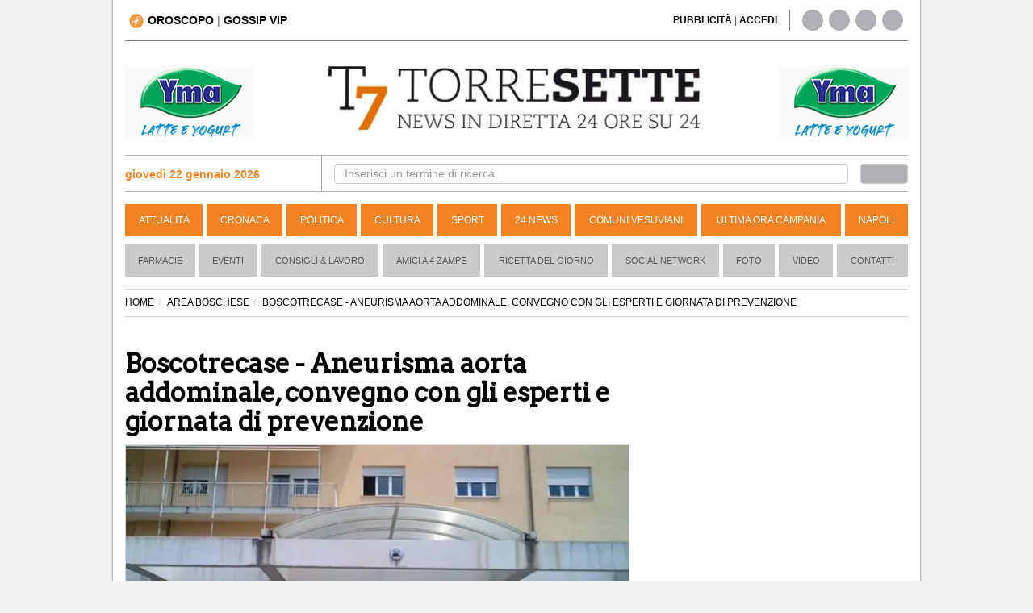

--- FILE ---
content_type: text/html; charset=UTF-8
request_url: https://www.torresette.news/comuni-vesuviani-area-boschese/2018/05/14/boscotrecase-aneurisma-aorta-addominale-convegno-con-gli-esperti-e-giornata-di-prevenzione
body_size: 14228
content:
<!DOCTYPE html>
<html lang="it">
<head>
    <meta charset="UTF-8">
    <title>Boscotrecase - Aneurisma aorta addominale, convegno con gli esperti e giornata di prevenzione</title>
    
    <link rel="alternate" type="application/rss+xml" href="https://www.torresette.news/rss/comuni-vesuviani-area-boschese"/>

    <meta name="description" content="Dibattito presso l&#039;aula consiliare del Comune. Ecografia gratuita ">
    <meta name="viewport" content="width=device-width,initial-scale=1.0">

    <meta name="p:domain_verify" content="836396ec7e4414f6f3a69197038cbd28"/>
    

                <meta name="robots" content="follow, max-image-preview:large"/>
        <meta property="og:title" content="Boscotrecase - Aneurisma aorta addominale, convegno con gli esperti e giornata di prevenzione"/>
        <meta property="og:description" content="  &ldquo;Aneurisma dell&rsquo;aorta addominale: diagnosi, trattamento e prevenzione&rdquo; . Questo il tema di un interessante convegno, promosso dal Comune di Boscotrecase e dall&rsquo;Asl Na 3 Su..."/>
        <meta property="og:url" content="https://www.torresette.news/comuni-vesuviani-area-boschese/2018/05/14/boscotrecase-aneurisma-aorta-addominale-convegno-con-gli-esperti-e-giornata-di-prevenzione"/>
        <meta property="og:image" content="https://media.torresette.news/img/news/41963/boscotrecase-aneurisma-aorta-addominale-convegno-con-gli-esperti-e-giornata-di-prevenzione.webp"/>
        <meta property="og:image:alt" content="Boscotrecase - Aneurisma aorta addominale, convegno con gli esperti e giornata di prevenzione"/>
        <meta property="og:image:width" content="1159"/>
        <meta property="og:image:height" content="628"/>
                <meta property="og:type" content="article"/>
        <meta property="article:publisher" content="https://www.facebook.com/T7TorreSette">
        <meta property="article:published_time" content="2018-05-14T18:28:15+02:00">
        <meta property="article:modified_time" content="2018-05-14T18:28:15+02:00">
        <meta property="og:site_name" content="torresette.news"/>
        <meta property="fb:app_id" content="267647718849745"/>

        <meta name="twitter:card" content="summary_large_image">
        <meta name="twitter:site" content="@t7torresette">
        <meta name="twitter:title" content="Boscotrecase - Aneurisma aorta addominale, convegno con gli esperti e giornata di prevenzione">
        <meta name="twitter:description" content="  &ldquo;Aneurisma dell&rsquo;aorta addominale: diagnosi, trattamento e prevenzione&rdquo; . Questo il tema di un interessante convegno, ...">
        <meta name="twitter:image" content="https://media.torresette.news/img/news/41963/boscotrecase-aneurisma-aorta-addominale-convegno-con-gli-esperti-e-giornata-di-prevenzione.webp">        <meta name="twitter:url" content="https://www.torresette.news/comuni-vesuviani-area-boschese/2018/05/14/boscotrecase-aneurisma-aorta-addominale-convegno-con-gli-esperti-e-giornata-di-prevenzione">
        <meta name="gs:twitter:text" content="Boscotrecase - Aneurisma aorta addominale, convegno con gli esperti e giornata di prevenzione">

        <link rel="canonical" href="https://www.torresette.news/comuni-vesuviani-area-boschese/2018/05/14/boscotrecase-aneurisma-aorta-addominale-convegno-con-gli-esperti-e-giornata-di-prevenzione"/>

        



    <meta property="fb:pages" content="164551964294"/>

    <meta name="verification" content="5d78421a049fec1cd7f409be7d7cc165"/>
    <meta name="msvalidate.01" content="3CBAC18B8A4A0071C6D5224E44EA3DB6"/>

    
        <link rel="preconnect" href="https://media.torresette.news" crossorigin>
    <link rel="dns-prefetch" href="https://media.torresette.news">
    <link rel="preconnect" href="https://api.cmp.inmobi.com">
    <link rel="preconnect" href="https://cmp.inmobi.com">
    <link rel="preconnect" href="https://analytics.viroweb.it">
    <link rel="preconnect" as="font" href="//media.torresette.news/app/Assets/front/font-awesome/fonts/fontawesome-webfont.woff2?v=4.3.0" type="font/woff2">

    <link rel="preload" href="https://media.torresette.news/app/Assets/front/css/bootstrap.min.css" as="style">
    <link rel="preload" href="https://media.torresette.news/app/Assets/front/font-awesome/css/font-awesome.min.css" as="style">
    <link rel="preload" href="https://media.torresette.news/app/Assets/front/css/breaking-news-ticker.min.css" as="style">

    
    

    
    

                <link rel="preload" href="https://media.torresette.news/app/Assets/front/css/style_sezioni.min.css?v=0.1.3" as="style">
        
    <!-- Bidvertiser2074018 -->


    
    <link rel="apple-touch-icon" sizes="57x57" href="https://media.torresette.news/img/57x57.png">
<link rel="apple-touch-icon" sizes="114x114" href="https://media.torresette.news/img/114x114.png">
<link rel="apple-touch-icon" sizes="72x72" href="https://media.torresette.news/img/72x72.png">
<link rel="apple-touch-icon" sizes="144x144" href="https://media.torresette.news/img/144x144.png">
<link rel="apple-touch-icon" sizes="50x50" href="https://media.torresette.news/img/50x50.png">
<link rel="apple-touch-icon" sizes="120x120" href="https://media.torresette.news/img/120x120.png">
<link rel="apple-touch-icon" sizes="76x76" href="https://media.torresette.news/img/76x76.png">
<link rel="apple-touch-icon" sizes="152x152" href="https://media.torresette.news/img/152x152.png">
<link rel="icon" type="image/png" href="https://media.torresette.news/img/196x196.png" sizes="196x196">
<link rel="icon" type="image/png" href="https://media.torresette.news/img/180x180.png" sizes="180x180">
<link rel="icon" type="image/png" href="https://media.torresette.news/img/16x16.png" sizes="16x16">
<meta name="msapplication-TileColor" content="#000000">
<meta name="msapplication-TileImage" content="/mstile-144x144.png">
<link href="https://media.torresette.news/favicon.ico" rel="shortcut icon" type="image/x-icon"/>

<link rel="apple-touch-icon" sizes="180x180" href="https://media.torresette.news/img/apple-touch-icon.png">
<link rel="icon" type="image/png" sizes="32x32" href="https://media.torresette.news/img/favicon-32x32.png">
<link rel="icon" type="image/png" sizes="16x16" href="https://media.torresette.news/img/favicon-16x16.png">
<link rel="manifest" href="https://media.torresette.news/img/site.webmanifest">
<link rel="mask-icon" href="https://media.torresette.news/img/safari-pinned-tab.svg" color="#5bbad5">
<meta name="msapplication-TileColor" content="#da532c">
<meta name="theme-color" content="#ffffff">

    <link href="https://media.torresette.news/app/Assets/front/css/bootstrap.min.css" rel="stylesheet">
    
            <link rel="stylesheet" href="https://media.torresette.news/app/Assets/front/css/style_sezioni.min.css?v=0.1.2" media="print" onload="this.onload=null;this.media='all';">
    

    <script>function loadCSS(href,before,media,callback){"use strict";var ss=window.document.createElement("link");var ref=before||window.document.getElementsByTagName("script")[0];var sheets=window.document.styleSheets;ss.rel="stylesheet";ss.href=href;ss.media="only x";ss.onload=callback||function(){};ref.parentNode.insertBefore(ss,ref);function toggleMedia(){var defined;for(var i=0;i<sheets.length;i++){if(sheets[i].href&&sheets[i].href.indexOf(href)>-1){defined=true;}}if(defined){ss.media=media||"all";}else{setTimeout(toggleMedia);}}toggleMedia();return ss;}</script>

     <link rel="preload" href="https://cdnjs.cloudflare.com/ajax/libs/jquery/1.11.0/jquery.min.js" as="script">
    <link rel="preload" href="https://media.torresette.news/app/Assets/plugins/echo/echo.min.js" as="script">
    <link rel="preload" href="https://media.torresette.news/app/Assets/plugins/banner-rotator/js/jquery.innerfade.min.js" as="script">
    <link rel="preload" href="https://media.torresette.news/app/Assets/front/js/script.js" as="script">

    <!--[if lt IE 9]>
    <script src="/app/Assets/front/js/html5shiv.min.js" type="text/javascript"></script>
    <script src="/app/Assets/front/js/respond.min.js" type="text/javascript"></script>
    <link href="/app/Assets/front/css/ie.css" rel="stylesheet" type="text/css"/>
    <![endif]-->



    <script>window.site_url='/';loadCSS("https://media.torresette.news/app/Assets/plugins/banner-rotator/css/jq_fade.css");loadCSS("https://media.torresette.news/app/Assets/front/css/breaking-news-ticker.min.css");</script>


    

    <!-- Matomo Tag Manager -->
    <script>var _mtm=window._mtm=window._mtm||[];_mtm.push({'mtm.startTime':(new Date().getTime()),'event':'mtm.Start'});(function(){var d=document,g=d.createElement('script'),s=d.getElementsByTagName('script')[0];g.async=true;g.src='https://analytics.viroweb.it/js/container_hfsEfIO0.js?v=5.9.1';s.parentNode.insertBefore(g,s);})();</script>
    <!-- End Matomo Tag Manager -->

    <!-- Facebook Extra Pixel Code -->
    <script></script>
    <!-- End Facebook Extra Pixel Code -->

    

    <link rel="preload" href="https://fonts.googleapis.com/css?family=Arvo&display=swap" as="style" onload="this.onload=null;this.rel='stylesheet'"/>
    <noscript>
        <link href="https://fonts.googleapis.com/css?family=Arvo&display=swap" rel="stylesheet" type="text/css"/>
    </noscript>

    <style>body{font-family:"Helvetica Neue",Helvetica,Arial,sans-serif}</style>
    <noscript>
        <link href="https://fonts.googleapis.com/css?family=Arvo" rel="stylesheet" type="text/css"/>
    </noscript>


    
    
        <script type="application/ld+json">
                {
                    "@context": "https://schema.org",
                    "@type": "NewsArticle",
                    "mainEntityOfPage": {
                        "@type": "WebPage",
                        "@id": "https://www.torresette.news/comuni-vesuviani-area-boschese/2018/05/14/boscotrecase-aneurisma-aorta-addominale-convegno-con-gli-esperti-e-giornata-di-prevenzione"
                    },
                                        "inLanguage": "it_IT",
                    "headline": "Boscotrecase - Aneurisma aorta addominale, convegno con gli esperti e giornata di prevenzione",
                    "description": "Dibattito presso l&#039;aula consiliare del Comune. Ecografia gratuita ",
                    "articleBody":"&ldquo;Aneurisma dell&rsquo;aorta addominale: diagnosi, trattamento e prevenzione&rdquo; . Questo il tema di un interessante convegno, promosso dal Comune di Boscotrecase e dall&rsquo;Asl Na 3 Sud, che si terr&agrave; nell&rsquo;Aula consiliare&nbsp;marted&igrave; 15 maggio a partire dalle ore 18:30. Dopo i saluti istituzionali del sindaco  Pietro Carotenuto  e dell&rsquo;assessore ai servizi sanitari,  Saverio Vitulano,&nbsp; interverranno  Antonietta Costantini , direttore generale dell&rsquo;Asl Na 3 Sud,  Luigi Caterino , direttore sanitario,  Mauro Muto , direttore sanitario dell&rsquo;Ospedale Sant&rsquo;Anna e Madonna della Neve di Boscotrecase,  Maria Macrino , specialista in malattie dell&rsquo;apparato cardiovascolare e il notissimo chirurgo vascolare, prof.  Francesco Pignatelli . L&rsquo;incontro sar&agrave; moderato dal giornalista &nbsp;Carmine Alboretti, &nbsp;direttore di Migrangels. \r\n\r\n Rispetto al passato, l&rsquo;aneurisma dell&rsquo;aorta addominale &egrave; riscontrato con frequenza maggiore perch&eacute; &egrave; aumentato il ricorso alla TAC per altri problemi medici. Se piccolo, raramente va incontro a rottura. In ogni caso, pu&ograve; diventare molto voluminoso senza causare sintomi. Controlli di routine e trattamenti possono impedire la crescita e la rottura di un aneurisma. \r\n\r\n Basta un po&rsquo; di attenzione e un semplice esame ecografico non invasivo per diagnosticare in tempo e trattare con ottimi risultati la dilatazione permanente di questo grosso vaso, potenzialmente fatale. La sua rottura &egrave; un evento drammatico, responsabile solo in Italia di 7000 morti ogni anno: l&rsquo;80% dei pazienti muore infatti prima di arrivare in ospedale, mentre la mortalit&agrave; degli interventi eseguiti in emergenza &egrave; del 70%. Diagnosticare per tempo il problema, pi&ugrave; frequente negli uomini, &egrave; fondamentale. \r\n\r\n Questo il motivo per il quale l&rsquo;Asl Na 3, in collaborazione con l&rsquo;Asl Na 1, ha lanciato  &ldquo;SANApoli&rdquo; , progetto di screening gratuito per la diagnosi precoce dell&rsquo;aneurisma dell&rsquo;aorta addominale partito dallo scorso 15 gennaio all&rsquo;ospedale del Mare di Napoli e l&#39;1 marzo negli ospedali di  Sant&rsquo;Agnello, Gragnano e Boscotrecase.  \r\n\r\n Il progetto, che durer&agrave; fino al 2021, con la collaborazione dei medici di base dell&rsquo;Asl Napoli 1 Centro e Asl Napoli 3 Sud, &egrave; rivolto ai pazienti di entrambi i sessi tra i 50 e i 75 anni che decideranno di sottoporsi allo screening. Secondo uno studio finalizzato alla previsione della malattia vascolare fino al 2020, Napoli &egrave; la citt&agrave; europea con la pi&ugrave; alta percentuale di ultra 65enni. Proprio l&rsquo;alta probabilit&agrave; di incidenza della patologia sulla popolazione partenopea ha fatto s&igrave; che si attivasse la campagna a cui saranno sottoposti i soggetti con alti fattori di rischio (fumatori o ex fumatori, familiarit&agrave; della patologia aneurismatica, malattie dell&#39;arterie coronariche, malattie cerebrovascolari, aterosclerosi, ipercolesterolemia, obesit&agrave; o ipertensione). \r\n\r\n Oltre alla possibilit&agrave; di una visita con  ecografia gratuita  da poter fare presso l&rsquo;ospedale di Boscotrecase, solo per il giorno dell&rsquo;evento ci sar&agrave; la possibilit&agrave; di svolgere la visita suddetta presso un camper previsto all&rsquo;ingresso del Comune.&nbsp; \r\n\r\n Per essere sempre aggiornato&nbsp; clicca &quot;Mi Piace&quot; sulla nostra pagina Facebook  \r\n\r\n &nbsp;",
                    "copyrightYear": 2018,
                        "publisher": {
                        "name": "TorreSette",
                        "logo": {
                            "url": "https://media.torresette.news/img/logo.webp",
                            "@type": "ImageObject",
                            "width": 600,
                            "height": 60
                        },
                        "@type": "NewsMediaOrganization"
                    },
                    "author": [
                        {
                            "@type": "Person",
                            "name": "Redazione",
                            "jobTitle": "Journalist",
                            "description": "Redazione torresette.news",
                            "url": "https://www.torresette.news/contatti"
                        }
                    ],
                    "datePublished": "2018-05-14T18:28:15+02:00",
                    "url":"https://www.torresette.news/comuni-vesuviani-area-boschese/2018/05/14/boscotrecase-aneurisma-aorta-addominale-convegno-con-gli-esperti-e-giornata-di-prevenzione",
                    "copyrightHolder": {
                        "@type": "NewsMediaOrganization",
                        "name": "TorreSette",
                        "logo": {
                            "@type": "ImageObject",
                            "url": "https://media.torresette.news/img/logo.webp"
                            },
                        "sameAs": [
                            "https://www.facebook.com/T7TorreSette",
                            "https://twitter.com/t7torresette"
                        ]
                    }
                                        ,"image": {
                        "url": "https://media.torresette.news/img/news/41963/boscotrecase-aneurisma-aorta-addominale-convegno-con-gli-esperti-e-giornata-di-prevenzione.webp",
                        "@type": "ImageObject",
                        "width": 1159,
                        "height": 628
                    }                }
            </script>
    
    
    <script type="application/ld+json">{
    "@context": "https://schema.org",
    "@type": "BreadcrumbList",
    "itemListElement": [
        {
            "@type": "ListItem",
            "position": 1,
            "item": {
                "@id": "https://www.torresette.news/",
                "name": "Home"
            }
        },
        {
            "@type": "ListItem",
            "position": 2,
            "item": {
                "@id": "https://www.torresette.news/comuni-vesuviani-area-boschese",
                "name": "AREA BOSCHESE"
            }
        },
        {
            "@type": "ListItem",
            "position": 3,
            "item": {
                "@id": "https://www.torresette.news/comuni-vesuviani-area-boschese/2018/05/14/boscotrecase-aneurisma-aorta-addominale-convegno-con-gli-esperti-e-giornata-di-prevenzione",
                "name": "BOSCOTRECASE - ANEURISMA AORTA ADDOMINALE, CONVEGNO CON GLI ESPERTI E GIORNATA DI PREVENZIONE"
            }
        }
    ]
}</script>


    
    
        <link rel="manifest" href="/manifest.json">
        <script>var OneSignal=window.OneSignal||[];OneSignal.push(["init",{appId:"546caba2-e4b5-4790-b8bf-91678293237f",safari_web_id:'web.onesignal.auto.1f4dfa09-73a7-4180-b8dc-d98896f4fb85',autoRegister:true,notifyButton:{enable:false,size:'medium',position:'bottom-left',offset:{bottom:'20px',left:'20px',right:'0px',prenotify:true},showCredit:false,text:{'tip.state.unsubscribed':'Ricevi notifiche da torresette','tip.state.subscribed':"Ti sei iscritto alle nostre notifiche",'tip.state.blocked':"Hai bloccato le notifiche",'message.prenotify':'Clicca per ricevere le notifiche da torresette.news','message.action.subscribed':"Grazie per esserti iscritto!",'message.action.resubscribed':"Ti sei iscritto alle nostre notifiche",'message.action.unsubscribed':"Non riceverai pi&ugrave; notifiche",'dialog.main.title':'Ricevi notifiche dal sito','dialog.main.button.subscribe':'ISCRIVITI','dialog.main.button.unsubscribe':'CANCELLATI','dialog.blocked.title':'Sblocca Notifiche','dialog.blocked.message':"Segui queste istruzioni per ricevere le notifiche:"},colors:{'circle.background':'rgb(233,104,4)','circle.foreground':'white','badge.background':'rgb(233,104,4)','badge.foreground':'white','badge.bordercolor':'white','pulse.color':'white','dialog.button.background.hovering':'rgb(77, 101, 113)','dialog.button.background.active':'rgb(70, 92, 103)','dialog.button.background':'rgb(84,110,123)','dialog.button.foreground':'white'},},modalPrompt:false,welcomeNotification:{disable:false,title:"torresette",message:"Grazie per esserti iscritto!",},displayPredicate:function(){return OneSignal.isPushNotificationsEnabled().then(function(isPushEnabled){return!isPushEnabled;});},promptOptions:{siteName:"torresette.news",actionMessage:"Per restare aggiornato sulle ultime news del sito accetta le notifiche.",exampleNotificationTitleDesktop:'Esempio notifica',exampleNotificationMessageDesktop:'Questa &egrave; un esempio di notifica',exampleNotificationCaption:'Puoi cancellarti in quasiasi momento',acceptButtonText:"ACCETTO",cancelButtonText:"NO GRAZIE",slidedown:{enabled:true,autoPrompt:true,timeDelay:20,pageViews:2}},httpPermissionRequest:{enable:true,modalTitle:'Grazie per esserti iscritto',modalMessage:"Da queto momento riceverai le nostre notifiche. Potrai cancellarti in qualsiasi momento..",modalButtonText:'Chiudi',},}]);OneSignal.push(function(){OneSignal.showHttpPermissionRequest();});</script>
    




    



    <style>iframe[name="__tcfapiLocator"],iframe[name="__gppLocator"]{display:none!important;visibility:hidden!important;width:0!important;height:0!important;border:none!important;position:absolute!important;z-index:-1!important}div[id^="notice"],
        div[class*="ccpa"],
        div[class*="us-privacy"],
        div[style*="If you wish to opt-out"],
        p:has(a[href*="opt-out"]),
        p:has(a[href*="privacy"]),
        p:has(a[href*="do-not-sell"]) {display:none!important;visibility:hidden!important;font-size:0!important;line-height:0!important;opacity:0!important;height:0!important;max-height:0!important;overflow:hidden!important;margin:0!important;padding:0!important}</style>

</head>
<body>

<noscript><img height="1" width="1" style="display:none" alt="facebook page view" src="https://www.facebook.com/tr?id=1705058519786026&ev=PageView&noscript=1"/></noscript>



<div id="mobile-detect" class="d-sm-none d-md-block"> </div>

    <div id="skinBack">
    <a id="skinlink" title="sfondo banner" href="/banner/yma-latte-1" target="_blank" rel="nofollow"><span>YMA-latte</span></a>
    


        <div id="wrapper">
<div class="overlay"></div>

<!-- Sidebar -->
    <!-- /#sidebar-wrapper -->

<div class="container-fluid" id="page-content-wrapper">
    <div class="container boxed">
        <div class="header-top col-lg-6 col-md-6 col-sm-4 col-xs-2">
            <div class="hidden-sm hidden-xs">
                                <a title="Oroscopo" href="/oroscopo"><img loading="lazy" width="18px" height="18px" src="https://media.torresette.news/img/icon-horoscope.webp" alt="oroscopo" class="oroscopo-icon"/><strong>OROSCOPO</strong></a>
                    | <span class="topnav-vip hidden-sm hidden-xs" id="topNavVip">
                        <div class="dropdown-vip">
                            <a href="#" title="gossip vip" class="dropbtn">GOSSIP VIP
                                <i class="fa fa-caret-down"></i>
                            </a>
                            <div class="dropdown-vip-content">
                                <a href="https://www.torresette.news/argomenti/grande-fratello" title="Grande Fratello">Grande Fratello</a>
                                <a href="https://www.torresette.news/argomenti/can-yaman" title="Can Yaman">Can Yaman</a>
                                <a href="https://www.torresette.news/argomenti/stefano-de-martino" title="Stefano De Martino">Stefano De Martino</a>
                            </div>
                        </div>
                    </span>
            </div>

            <button type="button" class="hamburger is-closed hidden-lg hidden-md" data-toggle="offcanvas" aria-label="Menu">
                <span class="hamb-top"></span>
                <span class="hamb-middle"></span>
                <span class="hamb-bottom"></span>
            </button>

        </div>


        
        <div class="hidden-lg hidden-md col-sm-12 col-xs-12 pull-left nopadding text-center navbar-mobile">
            <hr class="divider site-header">
            <div class="col-sm-12 col-xs-12 time-mobile">
                <strong class="text-black"><span id="date-day">giovedì 22 gennaio 2026</span></strong>
            </div>
        </div>

        <div class="header-top-right col-lg-6 col-md-6 col-sm-8 hidden-sm hidden-xs">
            <div class="col-lg-8 col-md-8 col-sm-7 link-giornale">
                 <span id="accedi-header">
                    <a title="pubblicit&agrave;" href="/pubblicita"><strong>PUBBLICITÀ</strong></a> |
                    <a title="accedi" onclick="PopupCenterDual('/socialauth/signin.php','ACCEDI','650','550');  " href="javascript:void(0);"><strong>ACCEDI</strong></a>
                    </span>
            </div>
            <div class="col-lg-4 col-md-4 col-sm-5 hidden-xs header-social">
                <div class="sosial-links">
                    <a href="https://www.facebook.com/T7TorreSette" title="facebook" target="_blank" rel="noopener"><i class="fa fa-facebook fa-lg"></i></a>
                    <a href="https://twitter.com/t7torresette" title="twitter" target="_blank" rel="noopener"><i class="fa fa-twitter fa-lg"></i></a>
                    <a href="https://www.pinterest.com/torresetteit/" title="pinterest" target="_blank" rel="noopener"><i class="fa fa-pinterest fa-lg"></i></a>
                    <a href="/rss-news" target="_blank" title="rss"><i class="fa fa-rss fa-lg"></i></a>
                </div>
            </div>
        </div>

        <div class="col-lg-12 col-md-12 col-sm-12 hidden-xs pull-left">
            <hr class="divider site-header">
        </div>

        <div class="col-lg-3 col-md-3 col-sm-3 hidden-xs hidden-sm banner-top-left">
                            <ul id="banner160x90l">
                                            <li>
                                                        <a href="/banner/yma-mascetta" title="yma-mascetta" target="_blank" rel="noopener">
                                                            <img class="banner-top" loading="lazy" src="/img/banner/x58f4845c7639a711445e03840ae67d18.gif.pagespeed.ic.NsMIi95qA8.webp" alt="yma-mascetta"/>
                                                        </a>
                                                    </li>
                                    </ul>
                    </div>

                <div class="col-lg-6 col-md-6 hidden-sm hidden-xs" id="logo">
            <a href="/" title="Torresette">
                <img width="470" height="82" class="img-responsive" loading="lazy" src="https://media.torresette.news/img/logo.webp" alt="Torresette"/>
            </a>
        </div>
        

        <div class="col-lg-3 col-md-3 col-sm-3 hidden-xs hidden-sm banner-top-right">
                            <ul id="banner160x90r">
                                            <li>
                                                        <a href="/banner/yma-mascette1" title="yma-mascette1" target="_blank" rel="noopener">
                                                            <img class="banner-top" loading="lazy" src="/img/banner/xedf42ef927be293055ec4e0d37b10042.gif.pagespeed.ic.NsMIi95qA8.webp" alt="yma-mascette1"/>
                                                        </a>
                                                    </li>
                                    </ul>
                    </div>


                        <div class="bar-top pull-left col-lg-12 col-md-12 col-sm-12 hidden-xs">

                <div class="bar-search-left col-lg-3 col-md-3 hidden-sm hidden-xs">


                        <strong class="strong-red"><i class="fa fa-calendar-o"></i> giovedì 22 gennaio 2026</strong>

                </div>


                <div class="bar-search-right col-lg-9 col-md-9 hidden-sm hidden-xs">
                    <form method="get" action="/cerca" class="form-inline">
                        <div class="form-group input-search-top col-lg-11 col-md-11 col-sm-11 col-xs-12">
                            <input type="text" class="form-control" id="term" name="term" placeholder="Inserisci un termine di ricerca" autocomplete="off" required>
                        </div>
                        <button type="submit" class="btn btn-default col-lg-1 col-md-1 col-sm-1 col-xs-12" id="btn-header" aria-label="cerca"><i class="fa fa-search" aria-hidden="true"></i></button>
                    </form>
                </div>

            </div>
            

            

            <header class="navbar navbar-inverse bs-docs-nav pull-left menu hidden-sm hidden-xs">
                <div class="container">
                  <div class="navbar-header">
                    <button class="navbar-toggle" type="button" data-toggle="collapse" data-target=".bs-navbar-collapse">
                      <span class="sr-only">Toggle navigation</span>
                      <span class="icon-bar"></span>
                      <span class="icon-bar"></span>
                      <span class="icon-bar"></span>
                    </button>
                  </div>
                  <nav class="collapse navbar-collapse bs-navbar-collapse navigation">
                    <ul class="nav navbar-nav">

                                                                    <li>
                          <a href="/attualita" title="Attualità">Attualità</a>
                      </li>
                                                                                        <li>
                          <a href="/cronaca" title="Cronaca">Cronaca</a>
                      </li>
                                                                                        <li>
                          <a href="/politica" title="Politica">Politica</a>
                      </li>
                                                                                        <li>
                          <a href="/cultura" title="Cultura">Cultura</a>
                      </li>
                                                                                        <li>
                          <a href="/sport" title="Sport">Sport</a>
                      </li>
                                                                                        <li>
                          <a href="/24-news" title="24 News">24 News</a>
                      </li>
                                                                                        <li>
                          <a href="/comuni-vesuviani" title="Comuni Vesuviani">Comuni Vesuviani</a>
                      </li>
                                                                                        <li>
                          <a href="/ultima-ora-campania" title="Ultima ora Campania">Ultima ora Campania</a>
                      </li>
                                                                                        <li>
                          <a href="/napoli" title="Napoli">Napoli</a>
                      </li>
                                          
                                          </ul>
                  </nav>
                </div>
              </header>

        <!-- menu2 -->
        <nav class="navbar navbar-default pull-left menu2 hidden-sm hidden-xs">
        <div class="container-fluid">
          <div id="navbar" class="navbar-collapse collapse">
            <ul class="nav navbar-nav">
                                <li><a href="/p/farmacie" title="Farmacie">Farmacie</a></li>
                                          <li><a href="/rubriche/eventi" title="Eventi">Eventi</a></li>
                            <li><a href="/rubriche/consigli-lavoro" title="Consigli & Lavoro">Consigli & Lavoro</a></li>
                            <li><a href="/rubriche/amici-a-4-zampe" title="Amici a 4 Zampe">Amici a 4 Zampe</a></li>
                            <li><a href="/rubriche/ricetta-del-giorno" title="Ricetta del giorno">Ricetta del giorno</a></li>
                            <li><a href="/rubriche/social-network" title="Social Network">Social Network</a></li>
                            <li><a href="/foto" title="galleria">Foto</a></li>
                                          <li><a href="/video" title="video">Video</a></li>
                            <li><a href="/contatti" title="Contatti">Contatti</a></li>
            </ul>
          </div><!--/.nav-collapse -->
        </div><!--/.container-fluid -->
      </nav>


        
                        
        
        
        <div class="hidden-lg hidden-md hidden-sm pull-left hidden-xs">
            <hr class="divider site-header">
        </div>
        




    <div class="container pull-left col-lg-12 col-md-12 col-sm-12 col-xs-12" id="main-content">
        



    <div class="content-news">

    <div id="fb-root"></div>


                <ol class="breadcrumb">
                <li><a href="/"><span>HOME</span></a></li><li><a href="/comuni-vesuviani-area-boschese">AREA BOSCHESE</a></li><li class="active">BOSCOTRECASE - ANEURISMA AORTA ADDOMINALE, CONVEGNO CON GLI ESPERTI E GIORNATA DI PREVENZIONE</li></ol>
        

                            <div class="container-left col-lg-8 col-md-8 col-sm-12 col-xs-12 nopadding">

        
        <article class="pull-left col-lg-12 col-md-12 col-sm-12 col-xs-12 nopadding-left detail-news">
            <header>
                <h1 style="font-size:32px">Boscotrecase - Aneurisma aorta addominale, convegno con gli esperti e giornata di prevenzione</h1>
                                                <figure class="media-figure-primopiano">


                                                            <img height="397" class="primopiano img-responsive" src="https://media.torresette.news/img/news/41963/detail/boscotrecase-aneurisma-aorta-addominale-convegno-con-gli-esperti-e-giornata-di-prevenzione.webp" width="auto" alt="Boscotrecase - Aneurisma aorta addominale, convegno con gli esperti e giornata di prevenzione" fetchpriority="high">
                            
                            
                        </figure>
                        
                                                                                                                        
                    
                    <!-- disabilitare qui -->
                    
                                            <h2>Dibattito presso l&#039;aula consiliare del Comune. Ecografia gratuita 
                                                                                </h2>
                                </header>
            <div class="toolbar pull-left nopadding col-lg-12 col-md-12 col-sm-12 col-xs-12">
                <div class="col-lg-8 col-md-8 col-sm-8 col-xs-8 pull-left nopadding content-data">
                                            <time datetime="2018-05-14T18:28:15+02:00">14 maggio 2018 alle 18:28</time>
                    <span class="time_lettura" style="font-size:14px">(3 minuti di lettura)</span>
                </div>
                <div class="col-lg-4 col-md-4 col-sm-4 col-xs-4 pull-right nopadding text-right">
                    <button class="btn btn-primary btn-sm leggo-dopo" type="button" id="leggo_dopo">
                        Lo leggo dopo
                    </button>
                </div>
            </div>



            <div class="article-body col-lg-12 col-md-12 col-sm-12 col-xs-12 pull-left nopadding">

                    
                
                <!-- Decommentare qui -->
                
                    <div class="col-xs-12 pull-left ad-header text-center">
                        <div id='prj_300x250_mob_atf'></div>
                        <!-- <ins data-revive-zoneid="8" data-revive-id="0853d7500220ec98ac92907c065d0ae3"></ins> -->
                    </div>
                

                
                
                
                <div class="pull-left col-lg-12 col-md-12 col-sm-12 col-xs-12 nopadding riproduzione text-left">
                    <small>
                                                    <strong>A cura della Redazione</strong>
                                            </small>
                </div>
                <div class="description-detail">
                                                                                                                                                            
                                                <p><strong>&ldquo;Aneurisma dell&rsquo;aorta addominale: diagnosi, trattamento e prevenzione&rdquo;</strong>. Questo il tema di un interessante convegno, promosso dal Comune di Boscotrecase e dall&rsquo;Asl Na 3 Sud, che si terr&agrave; nell&rsquo;Aula consiliare&nbsp;marted&igrave; 15 maggio a partire dalle ore 18:30. Dopo i saluti istituzionali del sindaco <strong>Pietro Carotenuto</strong> e dell&rsquo;assessore ai servizi sanitari, <strong>Saverio Vitulano,&nbsp;</strong>interverranno <strong>Antonietta Costantini</strong>, direttore generale dell&rsquo;Asl Na 3 Sud, <strong>Luigi Caterino</strong>, direttore sanitario, <strong>Mauro Muto</strong>, direttore sanitario dell&rsquo;Ospedale Sant&rsquo;Anna e Madonna della Neve di Boscotrecase, <strong>Maria Macrino</strong>, specialista in malattie dell&rsquo;apparato cardiovascolare e il notissimo chirurgo vascolare, prof. <strong>Francesco Pignatelli</strong>. L&rsquo;incontro sar&agrave; moderato dal giornalista<strong>&nbsp;Carmine Alboretti,</strong>&nbsp;direttore di Migrangels.

<p>Rispetto al passato, l&rsquo;aneurisma dell&rsquo;aorta addominale &egrave; riscontrato con frequenza maggiore perch&eacute; &egrave; aumentato il ricorso alla TAC per altri problemi medici. Se piccolo, raramente va incontro a rottura. In ogni caso, pu&ograve; diventare molto voluminoso senza causare sintomi. Controlli di routine e trattamenti possono impedire la crescita e la rottura di un aneurisma.

<p>Basta un po&rsquo; di attenzione e un semplice esame ecografico non invasivo per diagnosticare in tempo e trattare con ottimi risultati la dilatazione permanente di questo grosso vaso, potenzialmente fatale. La sua rottura &egrave; un evento drammatico, responsabile solo in Italia di 7000 morti ogni anno: l&rsquo;80% dei pazienti muore infatti prima di arrivare in ospedale, mentre la mortalit&agrave; degli interventi eseguiti in emergenza &egrave; del 70%. Diagnosticare per tempo il problema, pi&ugrave; frequente negli uomini, &egrave; fondamentale.

<p>Questo il motivo per il quale l&rsquo;Asl Na 3, in collaborazione con l&rsquo;Asl Na 1, ha lanciato <strong>&ldquo;SANApoli&rdquo;</strong>, progetto di screening gratuito per la diagnosi precoce dell&rsquo;aneurisma dell&rsquo;aorta addominale partito dallo scorso 15 gennaio all&rsquo;ospedale del Mare di Napoli e l&#39;1 marzo negli ospedali di<strong> Sant&rsquo;Agnello, Gragnano e Boscotrecase.</strong>



                        <div class="ad-header adv-inarticle text-center" style="height: 250px">
                            <!-- TorreSette In Article Ultimo -->
                            <ins class="adsbygoogle" style="display:block" data-ad-client="ca-pub-0434401097141767" data-ad-slot="5587627816" data-ad-format="auto" data-full-width-responsive="true"></ins>
                            <script>(adsbygoogle=window.adsbygoogle||[]).push({});</script>

                        </div>





                    

                    
                                        
                    
                    

<p>Il progetto, che durer&agrave; fino al 2021, con la collaborazione dei medici di base dell&rsquo;Asl Napoli 1 Centro e Asl Napoli 3 Sud, &egrave; rivolto ai pazienti di entrambi i sessi tra i 50 e i 75 anni che decideranno di sottoporsi allo screening. Secondo uno studio finalizzato alla previsione della malattia vascolare fino al 2020, Napoli &egrave; la citt&agrave; europea con la pi&ugrave; alta percentuale di ultra 65enni. Proprio l&rsquo;alta probabilit&agrave; di incidenza della patologia sulla popolazione partenopea ha fatto s&igrave; che si attivasse la campagna a cui saranno sottoposti i soggetti con alti fattori di rischio (fumatori o ex fumatori, familiarit&agrave; della patologia aneurismatica, malattie dell&#39;arterie coronariche, malattie cerebrovascolari, aterosclerosi, ipercolesterolemia, obesit&agrave; o ipertensione).

<p>Oltre alla possibilit&agrave; di una visita con<strong> ecografia gratuita </strong>da poter fare presso l&rsquo;ospedale di Boscotrecase, solo per il giorno dell&rsquo;evento ci sar&agrave; la possibilit&agrave; di svolgere la visita suddetta presso un camper previsto all&rsquo;ingresso del Comune.&nbsp;

<p>Per essere sempre aggiornato&nbsp;<a href="https://www.facebook.com/T7TorreSette/" style="color: rgb(0, 0, 0); font-variant-numeric: normal; font-variant-east-asian: normal; background: none 0% 0% / auto repeat scroll padding-box border-box transparent; box-sizing: border-box; outline-offset: 0px;">clicca &quot;Mi Piace&quot; sulla nostra pagina Facebook</a>

<p>&nbsp;

                                    </div>
            </div>
                
                
            

                                                                                                                        
            <div class="pull-left col-lg-12 col-md-12 col-sm-12 col-xs-12 nopadding text-center" style="margin-bottom: 20px !important;">
                <ins class="adsbygoogle" style="display:block" data-ad-client="ca-pub-0434401097141767" data-ad-slot="5226216419" data-ad-format="auto" data-full-width-responsive="true"></ins>
                <script>(adsbygoogle=window.adsbygoogle||[]).push({});</script>
            </div>

            <div class="row">
                <div class="pull-left col-xs-12 col-lg-12">
                    <div class="thumbnail center well well-sm text-center" style="padding: 10px;font-size: 18px;border: 1px solid #ff6600;">
                        <p>
                            Ricevi le notizie di tuo interesse direttamente sul tuo smartphone con Whatsapp. Memorizza il numero <span style="color: #f58220"><strong><a href="tel:+393533030084">+39 353.303.00.84</a></strong></span> sul tuo smartphone, Inviaci un messaggio <span style="color: #f58220"><strong>"Ok Notizie"</strong></span>
                            <br/>Chi già riceveva le nostre news deve ripetere la procedura per continuare a riceverle.
                        </p>
                    </div>
                </div>
            </div>

            <div class="pull-left col-xs-12" style="background-color: rgb(246 248 252/1); padding: 15px 5px 15px 5px;border-radius: 3px;border: 1px solid #f5f5f5;">
                <div class="inline-element follow-news">
                    <!-- SVG o icona possono essere inseriti qui -->
                    <a href="https://news.google.com/publications/CAAqBwgKMPaY_QowvvqJAw?ceid=IT:it&oc=3" class="btn btn-custom shadow-md rounded-full hover:shadow-lg" style="font-size: 13px" target="_blank" rel="noopener">
                        <!-- Inserisci qui l'elemento SVG -->
                        <svg xmlns="http://www.w3.org/2000/svg" fill="none" viewBox="0 0 24 24" stroke-width="1.5" stroke="currentColor" class="svg-follow">
                            <path stroke-linecap="round" stroke-linejoin="round" d="M11.48 3.499a.562.562 0 011.04 0l2.125 5.111a.563.563 0 00.475.345l5.518.442c.499.04.701.663.321.988l-4.204 3.602a.563.563 0 00-.182.557l1.285 5.385a.562.562 0 01-.84.61l-4.725-2.885a.563.563 0 00-.586 0L6.982 20.54a.562.562 0 01-.84-.61l1.285-5.386a.562.562 0 00-.182-.557l-4.204-3.602a.563.563 0 01.321-.988l5.518-.442a.563.563 0 00.475-.345L11.48 3.5z"></path>
                        </svg>
                        <span>Seguici</span>
                    </a>
                </div>
                <div class="inline-element">
                    <div style="font-size: 1.4em; line-height: 1.5em; vertical-align: middle; margin-bottom: 0;">Seguici su </div>
                </div>
                <div class="inline-element">
                    <!-- Logo Image -->
                    <img src="https://media.torresette.news/public/img/google-news-logo.svg" alt="Google News Logo" width="180" height="31">
                </div>
                <div class="inline-element">
                    <small style="margin-bottom: 0; vertical-align: middle; color: rgb(34 34 34/.6);">
                        Ricevi le nostre notizie da <strong>Google News</strong>
                    </small>
                </div>
            </div>



                                
                                                                                                                                                                                                                
                

            
                <div class="pull-left col-lg-12 col-md-12 col-sm-12 col-xs-12 nopadding riproduzione text-left ad-header" style="height: 100%; width: 100%">
                    <div id="prj_vidinread"></div>
                </div>
            

            <div class="pull-left col-lg-12 col-md-12 col-sm-12 col-xs-12 nopadding riproduzione text-right">
                <small>&copy; Riproduzione riservata</small>
            </div>

            <footer class="share-and-comment">
                <div class="nopadding col-lg-6 col-md-6 col-sm-6 col-xs-10">
                    <div class="content-share pull-left">
                        <div class="sharethis-inline-share-buttons"></div>
                            
                    </div>
                </div>
                                            <div class="nopadding col-lg-6 col-md-6 col-sm-6 col-xs-2 text-right">
                            <i class="fa fa-comments"></i>                                 <a href="#rispondi-anchor-new" title="commenta Boscotrecase - Aneurisma aorta addominale, convegno con gli esperti e giornata di prevenzione"><span class="text-commenta">commenta</span></a>
                                                    </div>
                                </footer>
        </article>

        
        <div class="pull-left col-xs-12 content-sponsorized">
        
<!-- Decommentare qui -->
<div class="ad-header text-center">
        <div id="prj_artcorr"></div>
</div>

        </div>

                    <div class="pull-left col-lg-12 col-md-12 col-sm-12 col-xs-12 nopadding-left detail-news ">


                <div class="thumbnail center well well-sm text-center newsletter">
                    <h4>Newsletter TorreSette</h4>

                    <p>Iscriviti gratis alla nostra newsletter per ricevere le migliori notizie del momento. <br/>Tranquillo,
                        non ti riempiremo di SPAM !</p><br/>

                    <form method="post">

                        <div class="checkbox">
                            <label><input type="checkbox" style="float: none;margin-right: 5px;" id="privacy" name="privacy" required>Acconsento al trattamento dei dati personali ai sensi
                                dell’art. 13 del d.lgs. 196/2003</label>
                        </div>
                        <div class="input-group col-lg-8 col-md-8 col-sm-12 col-xs-12">
                        <span class="input-group-addon"><i class="fa fa-envelope"></i>
                        </span>
                            <input class="form-control" type="email" id="mail" name="mail" placeholder="iltuoindirizzo@email.it" autocomplete="off" required>
                        </div>
                                                <div class="input-group col-lg-4 col-md-4 col-sm-12 col-xs-12">
                            <input type="button" value="ISCRIVIMI GRATIS" class="btn btn-large btn-newsletter"/>
                        </div>
                    </form>
                    <div id="response_newsletter"></div>
                </div>
            </div>
            











        
                                        



        <!-- Go to www.addthis.com/dashboard to customize your tools -->
        
        


        
    </div>

    </div>
    <div class="column-right pull-left col-lg-4 col-md-4 col-sm-12 col-xs-12">

                            
    


    
    
    <div class="hidden-sm hidden-xs pull-left text-center" style="margin-bottom: 20px;">
                <div class="ad-header">
            <ins class="adsbygoogle" style="display:inline-block;width:300px;height:600px" data-ad-client="ca-pub-0434401097141767" data-ad-slot="1979361778"></ins>
            <script>(adsbygoogle=window.adsbygoogle||[]).push({});</script>
        </div>
    </div>
    
    <div class="content-banner-right hidden-sm col-xs-12 primo_banner">
        
            <div class="text-center">
                                                <div class="ad-header">
                    <ins class="adsbygoogle" style="display:block" data-ad-client="ca-pub-0434401097141767" data-ad-slot="5226216419" data-ad-format="auto" data-full-width-responsive="true"></ins>
                    <script>(adsbygoogle=window.adsbygoogle||[]).push({});</script>
                </div>
            </div>

            </div>

        <div class="content-banner-right hidden-sm hidden-xs">
        
            <div class="text-center">
                                                <div class="ad-header">
                    <ins class="adsbygoogle" style="display:block" data-ad-client="ca-pub-0434401097141767" data-ad-slot="5226216419" data-ad-format="auto" data-full-width-responsive="true"></ins>
                    <script>(adsbygoogle=window.adsbygoogle||[]).push({});</script>
                </div>
            </div>


            </div>

    <div class="content-banner-right hidden-sm hidden-xs">
                    <div class="text-center">
                                                <div class="ad-header">
                    <ins class="adsbygoogle" style="display:block" data-ad-client="ca-pub-0434401097141767" data-ad-slot="5641929637" data-ad-format="auto" data-full-width-responsive="true"></ins>
                    <script>(adsbygoogle=window.adsbygoogle||[]).push({});</script>
                </div>
            </div>
            </div>

</div>


    </div>




    <footer class="footer col-lg-12 col-md-12 col-sm-12 col-xs-12" style="min-height: 400px;display: grid;place-content: start">
    <div class="col-lg-12 col-md-12 col-sm-12 col-xs-12" id="logo_footer">
        <a href="/" title="Torresette - Notizie in diretta 24 ore su 24">
            <img width="220" height="38" class="img-responsive" src="https://media.torresette.news/img/logo_footer.jpg" loading="lazy" alt="Torresette - Notizie in diretta 24 ore su 24"/>
        </a>
    </div>

        <div class="col-md-12">
        <hr/>
        <p>Categorie</p>
        <ul class="list-inline">
                            <li>
                    <a href="/attualita" title="Attualità">Attualità</a>
                </li>
                            <li>
                    <a href="/cronaca" title="Cronaca">Cronaca</a>
                </li>
                            <li>
                    <a href="/politica" title="Politica">Politica</a>
                </li>
                            <li>
                    <a href="/cultura" title="Cultura">Cultura</a>
                </li>
                            <li>
                    <a href="/sport" title="Sport">Sport</a>
                </li>
                            <li>
                    <a href="/editoriale" title="Editoriale">Editoriale</a>
                </li>
                            <li>
                    <a href="/24-news" title="24 news">24 news</a>
                </li>
                            <li>
                    <a href="/comuni-vesuviani" title="Comuni vesuviani">Comuni vesuviani</a>
                </li>
                            <li>
                    <a href="/ultima-ora-campania" title="Ultima ora campania">Ultima ora campania</a>
                </li>
                            <li>
                    <a href="/napoli" title="Napoli">Napoli</a>
                </li>
                    </ul>

        <br/>
        <p>Rubriche</p>
        <ul class="list-inline">
                            <li>
                    <a href="/rubriche/eventi" title="Eventi">Eventi</a>
                </li>
                            <li>
                    <a href="/rubriche/consigli-lavoro" title="Consigli & lavoro">Consigli & lavoro</a>
                </li>
                            <li>
                    <a href="/rubriche/amici-a-4-zampe" title="Amici a 4 zampe">Amici a 4 zampe</a>
                </li>
                            <li>
                    <a href="/rubriche/ricetta-del-giorno" title="Ricetta del giorno">Ricetta del giorno</a>
                </li>
                            <li>
                    <a href="/rubriche/social-network" title="Social network">Social network</a>
                </li>
                    </ul>
    </div>
    

    <hr class="divider-footer"/>
    <div class="col-lg-12 col-md-12 col-sm-12 col-xs-12 footer-copy" style="min-height: 100px">
        www.torresette.news - Tutti i diritti riservati - &copy; 2015 - P.IVA 04533021210<br/>
        <a href="/contatti" title="contatti">Contatti</a> -
        <a href="/privacy" title="privacy">Privacy</a>
        - <a href="/pubblicita" title="pubblicita">Pubblicit&agrave;</a> - <a title="App Mobile" href="/app/">APP Mobile</a> - <a href="/mappa-sito" title="mappa del sito">Mappa del sito</a> - <a href="/rss" title="RSS">RSS</a>
    </div>
    <hr class="divider-footer"/>
    <div class="col-lg-12 col-md-12 col-sm-12 col-xs-12 footer-copy">
        Testata giornalistica on line registrata al Tribunale di Torre Annunziata al n. 10 del 30.07.2003<br/>Diffusione a mezzo internet autorizzata con decreto del Presidente del Tribunale di Torre Annunziata del 21.05.2015.
    </div>
</footer>
</div> <!-- container boxed -->
</div> <!-- container-fluid -->
</div> <!-- wrapper -->























    

    
    
        <script>window.onload=function(){if(window.jQuery){$(document).ready(function(){if(!isMobile()){$('.primopiano.img-responsive').attr('height','397');$('.primopiano.img-responsive').attr('width','623');}else{$('.primopiano.img-responsive').attr('height','233');$('.primopiano.img-responsive').attr('width','370');}$("#rispondi").focus(function(){});$('#leggo_dopo').click(function(){$.ajax({type:"Post",url:"/leggo-dopo/41963",success:function(ris){if(ris==0){PopupCenterDual('/socialauth/signin.php?ref=/comuni-vesuviani-area-boschese/2018/05/14/boscotrecase-aneurisma-aorta-addominale-convegno-con-gli-esperti-e-giornata-di-prevenzione','ACCEDI','650','550');}if(ris=='esistente'){alert('Già presente nella tua lista degli articoli da leggere');}if(ris>0){alert('Articolo inserito tra gli articoli da leggere. Trovi tutte le notizie contrassegnate come da leggere nel tuo profilo');}}});});});}}</script>
    





    



    <script>window.onload=function(){if(window.jQuery){$('#subscribe-link').click(function(){OneSignal.push(function(){OneSignal.registerForPushNotifications({modalPrompt:true});});});function subscribeNotifiche(){OneSignal.push(["registerForPushNotifications"]);$('#subscribe-link').css('display','none');event.preventDefault();}}}</script>



    <script>function isMobile(){let isMobile=window.matchMedia("only screen and (max-width: 760px)").matches;if(isMobile){return true;}else{return false;}}function loadFirstJavascript(){loadScriptAs("https://cdnjs.cloudflare.com/ajax/libs/jquery/1.11.0/jquery.min.js",function(){console.log('load jquery');if(!isMobile()){$('#skinBack').css('background-image','url(https://media.torresette.news/img/banner/78eef65a9a9637ac7823d65642b7b92d.gif)');$('#skinlink').show();}else{$('#skinlink').hide();}loadScriptAs("https://media.torresette.news/app/Assets/front/js/bootstrap.min.js",function(){console.log('load bootstrap js');})
loadScriptAs("https://media.torresette.news/app/Assets/plugins/echo/echo.min.js",function(){console.log('load echo');})
loadScriptAs("https://media.torresette.news/app/Assets/plugins/banner-rotator/js/jquery.innerfade.min.js",function(){console.log('load jquery innerfade');})
loadScriptAs("https://media.torresette.news/app/Assets/front/js/lazyad-loader.min.js",function(){console.log('load lazyad-loader');})
loadScriptAs("https://media.torresette.news/app/Assets/front/js/jquery.visible.min.js",function(){console.log('load visible');})
loadScriptAs("https://media.torresette.news/app/Assets/front/js/adv.js",function(){console.log('load adv');$('ul#banner160x90l').innerfade({speed:1000,timeout:5000,type:'sequence',containerheight:'90px'});$('ul#banner160x90r').innerfade({speed:1000,timeout:5000,type:'sequence',containerheight:'90px'});$('ul#banner1140x88').innerfade({speed:1000,timeout:5000,type:'sequence',containerheight:'90px'});$('ul#banner_300x250_1').innerfade({speed:1000,timeout:10000,type:'sequence',containerheight:'250px'});$('ul#banner_300x250_2').innerfade({speed:1000,timeout:10000,type:'sequence',containerheight:'250px'});$('ul#banner_300x250_3').innerfade({speed:1000,timeout:10000,type:'sequence',containerheight:'250px'});$('ul#banner300x600').innerfade({speed:1000,timeout:10000,type:'sequence',containerheight:'600px'});$('ul#banner_350x200_article_footer').innerfade({speed:1000,timeout:10000,type:'sequence',containerheight:'600px'});$('ul#banner_630x200').innerfade({speed:1000,timeout:10000,type:'sequence',containerheight:'600px'});$('ul#banner_300x600_dx_desktop').innerfade({speed:1000,timeout:10000,type:'sequence',containerheight:'600px'});$('#container_banner_970x280_top_desktop').css("display","none");setTimeout(function(){$('ul#banner_970x280_top_desktop').innerfade({speed:1000,timeout:10000,type:'sequence',containerheight:'250px'});$('#container_banner_970x280_top_desktop').css("display","block");},1000);$('#container_banner_300x250_top_first_mobile').css("display","none");setTimeout(function(){$('ul#banner_300x250_top_first_mobile').innerfade({speed:1000,timeout:10000,type:'sequence',containerheight:'250px'});$('#container_banner_300x250_top_first_mobile').css("display","block");},1000);})
loadScriptAs("https://media.torresette.news/app/Assets/front/js/script.js",function(){console.log('load script');setDateDay();})})}function loadOneSignal(){var po=document.createElement('script');po.type='text/javascript';po.async=true;po.src='https://cdn.onesignal.com/sdks/OneSignalSDK.js';var s=document.getElementsByTagName('script')[0];s.parentNode.appendChild(po,s);}function loadScriptAs(url,callback){var script=document.createElement("script")
script.type="text/javascript";script.src=url;script.onload=function(){callback()};document.head.appendChild(script);}window.onload=function(){if(window.jQuery){setTimeout("loadOneSignal()",12000);}}</script>

    <script id="flying-scripts">const loadScriptsTimer=setTimeout(loadScripts,10*1500);const userInteractionEvents=["mouseover","keydown","touchstart","touchmove","wheel"];userInteractionEvents.forEach(function(event){window.addEventListener(event,triggerScriptLoader,{passive:!0});});function triggerScriptLoader(){loadScripts();clearTimeout(loadScriptsTimer);userInteractionEvents.forEach(function(event){window.removeEventListener(event,triggerScriptLoader,{passive:!0});});}async function loadScripts(){loadFirstJavascript();loadCssLazy();loadScriptAs("https://media.torresette.news/app/Assets/front/js/jquery.smoothscroll.js",function(){console.log('load jquery smoothscroll');})
loadScriptAs("https://media.torresette.news/socialauth/assets/js/socialauth.js",function(){console.log('load socialauth');})
document.querySelectorAll("script,iframe[data-type='lazy-script']").forEach(function(elem){if(elem.hasAttribute("data-src")){elem.setAttribute("src",elem.getAttribute("data-src"));}});[].forEach.call(document.querySelectorAll('.skeleton'),function(el){el.style.visibility='hidden';});}
function loadCssLazy(){loadCSS("https://media.torresette.news/app/Assets/front/font-awesome/css/font-awesome.min.css");loadCSS("https://media.torresette.news/app/Assets/plugins/jquery-lazyView/jquery.lazyView.min.css");loadCSS("https://media.torresette.news/app/Assets/plugins/daterangepicker/daterangepicker-bs3.css");loadCSS("https://media.torresette.news/app/Assets/front/css/share-btns.css");}function loadNewsBox(){if($('#news_box').length>0){$('#news_box').lc_news_box({short_d_names:["Dom","Lun","Mar","Mer","Gio","Ven","Sab"],full_d_names:["Domenica","Luned�","Marted�","Marcoled�","Gioved�","Venerd�","Sabato"],short_m_names:["Gen","Feb","Mar","Apr","Mag","Giu","Lug","Ago","Sep","Ott","Nov","Dic"],full_m_names:["Gennaio","Febbraio","Marzo","Aprile","Maggio","Giugno","Luglio","Agosto","Settembre","Ottobre","Novembre","Dicembre"],elapsed_names:["fa","secondi","minuto","minuti","ora","ore","giorno","giorni","settimana","settimane","mese","mesi"],theme:'minimal',layout:'horizontal',height:350,social_share:false,nav_arrows:'bottom_c',touchswipe:false,carousel:true,expandable_news:false,autoplay:false,lightbox:false,exp_img_w:'1_1',boxed_news:true,title_behavior:'link',img_behavior:'link',read_more_btn_txt:'leggi',});}}</script>

    <!-- <script data-src="//s7.addthis.com/js/300/addthis_widget.js#pubid=ra-55044e1f1e488df8" data-type='lazy-script'></script> -->
    <!-- <script data-ad-client='ca-pub-0434401097141767' data-src='https://pagead2.googlesyndication.com/pagead/js/adsbygoogle.js?client=ca-pub-0434401097141767' crossorigin="anonymous" data-type='lazy-script'></script> -->
    <!-- <script crossorigin="anonymous" data-src="https://connect.facebook.net/it_IT/sdk.js#xfbml=1&version=v14.0&appId=267647718849745&autoLogAppEvents=1" nonce="Wv1Ctvca" data-type='lazy-script'></script> -->
    <!-- <script data-src="https://platform.twitter.com/widgets.js" charset="utf-8" data-type='lazy-script'></script> -->
    <!-- <script data-src="https://cdn.onesignal.com/sdks/OneSignalSDK.js" data-type='lazy-script'></script> -->
    <!-- <script data-src="//www.instagram.com/embed.js" data-type='lazy-script'></script> -->
    <!-- <script type="text/javascript" id="hs-script-loader" data-src="//js-eu1.hs-scripts.com/143236863.js" data-type="lazy-script"></script> -->
    

    



</div>





</body>
</html>
